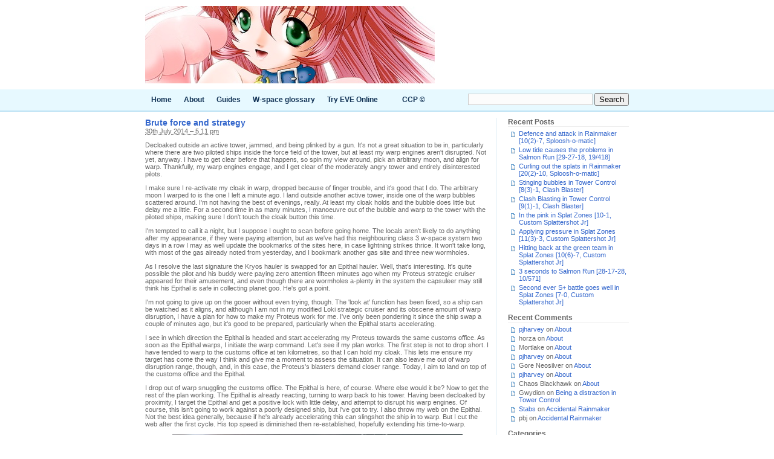

--- FILE ---
content_type: text/html; charset=UTF-8
request_url: https://www.tigerears.org/2014/07/30/brute-force-and-strategy/
body_size: 52838
content:
<!DOCTYPE html PUBLIC "-//W3C//DTD XHTML 1.0 Transitional//EN" "http://www.w3.org/TR/xhtml1/DTD/xhtml1-transitional.dtd">
<html xmlns="http://www.w3.org/1999/xhtml">
<head profile="http://gmpg.org/xfn/11">
<meta http-equiv="Content-Type" content="text/html; charset=UTF-8" />
<title>Tiger Ears  &raquo; Blog Archive   &raquo; Brute force and strategy</title>
<meta name="generator" content="WordPress 6.9" /> <!-- leave this for stats -->
<link rel="stylesheet" href="https://www.tigerears.org/wp-content/themes/pop-blue/style.css" type="text/css" media="screen" />
<link rel="alternate" type="application/rss+xml" title="Tiger Ears RSS Feed" href="https://www.tigerears.org/feed/rss2/" />
<link rel="pingback" href="https://www.tigerears.org/xmlrpc.php" />
<meta name='robots' content='max-image-preview:large' />
<link rel="alternate" type="application/atom+xml" title="Tiger Ears &raquo; Brute force and strategy Comments Feed" href="https://www.tigerears.org/2014/07/30/brute-force-and-strategy/feed/" />
<link rel="alternate" title="oEmbed (JSON)" type="application/json+oembed" href="https://www.tigerears.org/wp-json/oembed/1.0/embed?url=https%3A%2F%2Fwww.tigerears.org%2F2014%2F07%2F30%2Fbrute-force-and-strategy%2F" />
<link rel="alternate" title="oEmbed (XML)" type="text/xml+oembed" href="https://www.tigerears.org/wp-json/oembed/1.0/embed?url=https%3A%2F%2Fwww.tigerears.org%2F2014%2F07%2F30%2Fbrute-force-and-strategy%2F&#038;format=xml" />
<style id='wp-img-auto-sizes-contain-inline-css' type='text/css'>
img:is([sizes=auto i],[sizes^="auto," i]){contain-intrinsic-size:3000px 1500px}
/*# sourceURL=wp-img-auto-sizes-contain-inline-css */
</style>
<style id='wp-emoji-styles-inline-css' type='text/css'>

	img.wp-smiley, img.emoji {
		display: inline !important;
		border: none !important;
		box-shadow: none !important;
		height: 1em !important;
		width: 1em !important;
		margin: 0 0.07em !important;
		vertical-align: -0.1em !important;
		background: none !important;
		padding: 0 !important;
	}
/*# sourceURL=wp-emoji-styles-inline-css */
</style>
<style id='wp-block-library-inline-css' type='text/css'>
:root{--wp-block-synced-color:#7a00df;--wp-block-synced-color--rgb:122,0,223;--wp-bound-block-color:var(--wp-block-synced-color);--wp-editor-canvas-background:#ddd;--wp-admin-theme-color:#007cba;--wp-admin-theme-color--rgb:0,124,186;--wp-admin-theme-color-darker-10:#006ba1;--wp-admin-theme-color-darker-10--rgb:0,107,160.5;--wp-admin-theme-color-darker-20:#005a87;--wp-admin-theme-color-darker-20--rgb:0,90,135;--wp-admin-border-width-focus:2px}@media (min-resolution:192dpi){:root{--wp-admin-border-width-focus:1.5px}}.wp-element-button{cursor:pointer}:root .has-very-light-gray-background-color{background-color:#eee}:root .has-very-dark-gray-background-color{background-color:#313131}:root .has-very-light-gray-color{color:#eee}:root .has-very-dark-gray-color{color:#313131}:root .has-vivid-green-cyan-to-vivid-cyan-blue-gradient-background{background:linear-gradient(135deg,#00d084,#0693e3)}:root .has-purple-crush-gradient-background{background:linear-gradient(135deg,#34e2e4,#4721fb 50%,#ab1dfe)}:root .has-hazy-dawn-gradient-background{background:linear-gradient(135deg,#faaca8,#dad0ec)}:root .has-subdued-olive-gradient-background{background:linear-gradient(135deg,#fafae1,#67a671)}:root .has-atomic-cream-gradient-background{background:linear-gradient(135deg,#fdd79a,#004a59)}:root .has-nightshade-gradient-background{background:linear-gradient(135deg,#330968,#31cdcf)}:root .has-midnight-gradient-background{background:linear-gradient(135deg,#020381,#2874fc)}:root{--wp--preset--font-size--normal:16px;--wp--preset--font-size--huge:42px}.has-regular-font-size{font-size:1em}.has-larger-font-size{font-size:2.625em}.has-normal-font-size{font-size:var(--wp--preset--font-size--normal)}.has-huge-font-size{font-size:var(--wp--preset--font-size--huge)}.has-text-align-center{text-align:center}.has-text-align-left{text-align:left}.has-text-align-right{text-align:right}.has-fit-text{white-space:nowrap!important}#end-resizable-editor-section{display:none}.aligncenter{clear:both}.items-justified-left{justify-content:flex-start}.items-justified-center{justify-content:center}.items-justified-right{justify-content:flex-end}.items-justified-space-between{justify-content:space-between}.screen-reader-text{border:0;clip-path:inset(50%);height:1px;margin:-1px;overflow:hidden;padding:0;position:absolute;width:1px;word-wrap:normal!important}.screen-reader-text:focus{background-color:#ddd;clip-path:none;color:#444;display:block;font-size:1em;height:auto;left:5px;line-height:normal;padding:15px 23px 14px;text-decoration:none;top:5px;width:auto;z-index:100000}html :where(.has-border-color){border-style:solid}html :where([style*=border-top-color]){border-top-style:solid}html :where([style*=border-right-color]){border-right-style:solid}html :where([style*=border-bottom-color]){border-bottom-style:solid}html :where([style*=border-left-color]){border-left-style:solid}html :where([style*=border-width]){border-style:solid}html :where([style*=border-top-width]){border-top-style:solid}html :where([style*=border-right-width]){border-right-style:solid}html :where([style*=border-bottom-width]){border-bottom-style:solid}html :where([style*=border-left-width]){border-left-style:solid}html :where(img[class*=wp-image-]){height:auto;max-width:100%}:where(figure){margin:0 0 1em}html :where(.is-position-sticky){--wp-admin--admin-bar--position-offset:var(--wp-admin--admin-bar--height,0px)}@media screen and (max-width:600px){html :where(.is-position-sticky){--wp-admin--admin-bar--position-offset:0px}}

/*# sourceURL=wp-block-library-inline-css */
</style><style id='global-styles-inline-css' type='text/css'>
:root{--wp--preset--aspect-ratio--square: 1;--wp--preset--aspect-ratio--4-3: 4/3;--wp--preset--aspect-ratio--3-4: 3/4;--wp--preset--aspect-ratio--3-2: 3/2;--wp--preset--aspect-ratio--2-3: 2/3;--wp--preset--aspect-ratio--16-9: 16/9;--wp--preset--aspect-ratio--9-16: 9/16;--wp--preset--color--black: #000000;--wp--preset--color--cyan-bluish-gray: #abb8c3;--wp--preset--color--white: #ffffff;--wp--preset--color--pale-pink: #f78da7;--wp--preset--color--vivid-red: #cf2e2e;--wp--preset--color--luminous-vivid-orange: #ff6900;--wp--preset--color--luminous-vivid-amber: #fcb900;--wp--preset--color--light-green-cyan: #7bdcb5;--wp--preset--color--vivid-green-cyan: #00d084;--wp--preset--color--pale-cyan-blue: #8ed1fc;--wp--preset--color--vivid-cyan-blue: #0693e3;--wp--preset--color--vivid-purple: #9b51e0;--wp--preset--gradient--vivid-cyan-blue-to-vivid-purple: linear-gradient(135deg,rgb(6,147,227) 0%,rgb(155,81,224) 100%);--wp--preset--gradient--light-green-cyan-to-vivid-green-cyan: linear-gradient(135deg,rgb(122,220,180) 0%,rgb(0,208,130) 100%);--wp--preset--gradient--luminous-vivid-amber-to-luminous-vivid-orange: linear-gradient(135deg,rgb(252,185,0) 0%,rgb(255,105,0) 100%);--wp--preset--gradient--luminous-vivid-orange-to-vivid-red: linear-gradient(135deg,rgb(255,105,0) 0%,rgb(207,46,46) 100%);--wp--preset--gradient--very-light-gray-to-cyan-bluish-gray: linear-gradient(135deg,rgb(238,238,238) 0%,rgb(169,184,195) 100%);--wp--preset--gradient--cool-to-warm-spectrum: linear-gradient(135deg,rgb(74,234,220) 0%,rgb(151,120,209) 20%,rgb(207,42,186) 40%,rgb(238,44,130) 60%,rgb(251,105,98) 80%,rgb(254,248,76) 100%);--wp--preset--gradient--blush-light-purple: linear-gradient(135deg,rgb(255,206,236) 0%,rgb(152,150,240) 100%);--wp--preset--gradient--blush-bordeaux: linear-gradient(135deg,rgb(254,205,165) 0%,rgb(254,45,45) 50%,rgb(107,0,62) 100%);--wp--preset--gradient--luminous-dusk: linear-gradient(135deg,rgb(255,203,112) 0%,rgb(199,81,192) 50%,rgb(65,88,208) 100%);--wp--preset--gradient--pale-ocean: linear-gradient(135deg,rgb(255,245,203) 0%,rgb(182,227,212) 50%,rgb(51,167,181) 100%);--wp--preset--gradient--electric-grass: linear-gradient(135deg,rgb(202,248,128) 0%,rgb(113,206,126) 100%);--wp--preset--gradient--midnight: linear-gradient(135deg,rgb(2,3,129) 0%,rgb(40,116,252) 100%);--wp--preset--font-size--small: 13px;--wp--preset--font-size--medium: 20px;--wp--preset--font-size--large: 36px;--wp--preset--font-size--x-large: 42px;--wp--preset--spacing--20: 0.44rem;--wp--preset--spacing--30: 0.67rem;--wp--preset--spacing--40: 1rem;--wp--preset--spacing--50: 1.5rem;--wp--preset--spacing--60: 2.25rem;--wp--preset--spacing--70: 3.38rem;--wp--preset--spacing--80: 5.06rem;--wp--preset--shadow--natural: 6px 6px 9px rgba(0, 0, 0, 0.2);--wp--preset--shadow--deep: 12px 12px 50px rgba(0, 0, 0, 0.4);--wp--preset--shadow--sharp: 6px 6px 0px rgba(0, 0, 0, 0.2);--wp--preset--shadow--outlined: 6px 6px 0px -3px rgb(255, 255, 255), 6px 6px rgb(0, 0, 0);--wp--preset--shadow--crisp: 6px 6px 0px rgb(0, 0, 0);}:where(.is-layout-flex){gap: 0.5em;}:where(.is-layout-grid){gap: 0.5em;}body .is-layout-flex{display: flex;}.is-layout-flex{flex-wrap: wrap;align-items: center;}.is-layout-flex > :is(*, div){margin: 0;}body .is-layout-grid{display: grid;}.is-layout-grid > :is(*, div){margin: 0;}:where(.wp-block-columns.is-layout-flex){gap: 2em;}:where(.wp-block-columns.is-layout-grid){gap: 2em;}:where(.wp-block-post-template.is-layout-flex){gap: 1.25em;}:where(.wp-block-post-template.is-layout-grid){gap: 1.25em;}.has-black-color{color: var(--wp--preset--color--black) !important;}.has-cyan-bluish-gray-color{color: var(--wp--preset--color--cyan-bluish-gray) !important;}.has-white-color{color: var(--wp--preset--color--white) !important;}.has-pale-pink-color{color: var(--wp--preset--color--pale-pink) !important;}.has-vivid-red-color{color: var(--wp--preset--color--vivid-red) !important;}.has-luminous-vivid-orange-color{color: var(--wp--preset--color--luminous-vivid-orange) !important;}.has-luminous-vivid-amber-color{color: var(--wp--preset--color--luminous-vivid-amber) !important;}.has-light-green-cyan-color{color: var(--wp--preset--color--light-green-cyan) !important;}.has-vivid-green-cyan-color{color: var(--wp--preset--color--vivid-green-cyan) !important;}.has-pale-cyan-blue-color{color: var(--wp--preset--color--pale-cyan-blue) !important;}.has-vivid-cyan-blue-color{color: var(--wp--preset--color--vivid-cyan-blue) !important;}.has-vivid-purple-color{color: var(--wp--preset--color--vivid-purple) !important;}.has-black-background-color{background-color: var(--wp--preset--color--black) !important;}.has-cyan-bluish-gray-background-color{background-color: var(--wp--preset--color--cyan-bluish-gray) !important;}.has-white-background-color{background-color: var(--wp--preset--color--white) !important;}.has-pale-pink-background-color{background-color: var(--wp--preset--color--pale-pink) !important;}.has-vivid-red-background-color{background-color: var(--wp--preset--color--vivid-red) !important;}.has-luminous-vivid-orange-background-color{background-color: var(--wp--preset--color--luminous-vivid-orange) !important;}.has-luminous-vivid-amber-background-color{background-color: var(--wp--preset--color--luminous-vivid-amber) !important;}.has-light-green-cyan-background-color{background-color: var(--wp--preset--color--light-green-cyan) !important;}.has-vivid-green-cyan-background-color{background-color: var(--wp--preset--color--vivid-green-cyan) !important;}.has-pale-cyan-blue-background-color{background-color: var(--wp--preset--color--pale-cyan-blue) !important;}.has-vivid-cyan-blue-background-color{background-color: var(--wp--preset--color--vivid-cyan-blue) !important;}.has-vivid-purple-background-color{background-color: var(--wp--preset--color--vivid-purple) !important;}.has-black-border-color{border-color: var(--wp--preset--color--black) !important;}.has-cyan-bluish-gray-border-color{border-color: var(--wp--preset--color--cyan-bluish-gray) !important;}.has-white-border-color{border-color: var(--wp--preset--color--white) !important;}.has-pale-pink-border-color{border-color: var(--wp--preset--color--pale-pink) !important;}.has-vivid-red-border-color{border-color: var(--wp--preset--color--vivid-red) !important;}.has-luminous-vivid-orange-border-color{border-color: var(--wp--preset--color--luminous-vivid-orange) !important;}.has-luminous-vivid-amber-border-color{border-color: var(--wp--preset--color--luminous-vivid-amber) !important;}.has-light-green-cyan-border-color{border-color: var(--wp--preset--color--light-green-cyan) !important;}.has-vivid-green-cyan-border-color{border-color: var(--wp--preset--color--vivid-green-cyan) !important;}.has-pale-cyan-blue-border-color{border-color: var(--wp--preset--color--pale-cyan-blue) !important;}.has-vivid-cyan-blue-border-color{border-color: var(--wp--preset--color--vivid-cyan-blue) !important;}.has-vivid-purple-border-color{border-color: var(--wp--preset--color--vivid-purple) !important;}.has-vivid-cyan-blue-to-vivid-purple-gradient-background{background: var(--wp--preset--gradient--vivid-cyan-blue-to-vivid-purple) !important;}.has-light-green-cyan-to-vivid-green-cyan-gradient-background{background: var(--wp--preset--gradient--light-green-cyan-to-vivid-green-cyan) !important;}.has-luminous-vivid-amber-to-luminous-vivid-orange-gradient-background{background: var(--wp--preset--gradient--luminous-vivid-amber-to-luminous-vivid-orange) !important;}.has-luminous-vivid-orange-to-vivid-red-gradient-background{background: var(--wp--preset--gradient--luminous-vivid-orange-to-vivid-red) !important;}.has-very-light-gray-to-cyan-bluish-gray-gradient-background{background: var(--wp--preset--gradient--very-light-gray-to-cyan-bluish-gray) !important;}.has-cool-to-warm-spectrum-gradient-background{background: var(--wp--preset--gradient--cool-to-warm-spectrum) !important;}.has-blush-light-purple-gradient-background{background: var(--wp--preset--gradient--blush-light-purple) !important;}.has-blush-bordeaux-gradient-background{background: var(--wp--preset--gradient--blush-bordeaux) !important;}.has-luminous-dusk-gradient-background{background: var(--wp--preset--gradient--luminous-dusk) !important;}.has-pale-ocean-gradient-background{background: var(--wp--preset--gradient--pale-ocean) !important;}.has-electric-grass-gradient-background{background: var(--wp--preset--gradient--electric-grass) !important;}.has-midnight-gradient-background{background: var(--wp--preset--gradient--midnight) !important;}.has-small-font-size{font-size: var(--wp--preset--font-size--small) !important;}.has-medium-font-size{font-size: var(--wp--preset--font-size--medium) !important;}.has-large-font-size{font-size: var(--wp--preset--font-size--large) !important;}.has-x-large-font-size{font-size: var(--wp--preset--font-size--x-large) !important;}
/*# sourceURL=global-styles-inline-css */
</style>

<style id='classic-theme-styles-inline-css' type='text/css'>
/*! This file is auto-generated */
.wp-block-button__link{color:#fff;background-color:#32373c;border-radius:9999px;box-shadow:none;text-decoration:none;padding:calc(.667em + 2px) calc(1.333em + 2px);font-size:1.125em}.wp-block-file__button{background:#32373c;color:#fff;text-decoration:none}
/*# sourceURL=/wp-includes/css/classic-themes.min.css */
</style>
<link rel="https://api.w.org/" href="https://www.tigerears.org/wp-json/" /><link rel="alternate" title="JSON" type="application/json" href="https://www.tigerears.org/wp-json/wp/v2/posts/13843" /><link rel="EditURI" type="application/rsd+xml" title="RSD" href="https://www.tigerears.org/xmlrpc.php?rsd" />
<link rel="canonical" href="https://www.tigerears.org/2014/07/30/brute-force-and-strategy/" />
<style type="text/css">.recentcomments a{display:inline !important;padding:0 !important;margin:0 !important;}</style></head>
<body data-rsssl=1>
<div id="top">
<div id="header"><h1 class="blogtitle"><a href="https://www.tigerears.org/"><img src="https://www.tigerears.org/wp-content/themes/pop-blue/images/cat_girl_header_6.jpg" height="128" width="479" alt="pjharvey's journal" /><!-- Tiger Ears --></a></h1></div>
</div>
<div id="nav">
<div id="nav2">
<ul class="nav2">
<li><a href="https://www.tigerears.org">Home</a></li>
<li class="page_item page-item-2"><a href="https://www.tigerears.org/about/"><!-- 0 -->About</a></li>
<li class="page_item page-item-8606"><a href="https://www.tigerears.org/guides/"><!-- 1 -->Guides</a></li>
<li class="page_item page-item-3925"><a href="https://www.tigerears.org/w-space-glossary/"><!-- 2 -->W-space glossary</a></li>
<li class="page_item page-item-10206"><a href="https://www.tigerears.org/try-eve-online/"><!-- 8 --><a href="https://secure.eveonline.com/trial/?invc=bd4f32c0-6559-4cf2-a80b-94005b251582&#038;action=buddy">Try EVE Online</a></a></li>
<li class="page_item page-item-10242"><a href="https://www.tigerears.org/ccp/"><!-- 9 -->CCP &copy;</a></li>
</ul>

<form method="get" id="searchform" action="https://www.tigerears.org/">
<div><input type="text" value="" name="s" id="s" />
<input type="submit" id="searchsubmit" value="Search" />
</div>
</form>

</div>
</div>
<div id="main">
<div id="content"> 

			<div class="entry">
		<div class="post" id="post-13843">
			<h2><a href="https://www.tigerears.org/2014/07/30/brute-force-and-strategy/" rel="bookmark" title="Permanent Link: Brute force and strategy">Brute force and strategy</a></h2>
<abbr title="2014-07-30T17:11:31+0100">30th July 2014 &#8211; 5.11 pm</abbr> <!-- by pjharvey -->
		
				<p>Decloaked outside an active tower, jammed, and being plinked by a gun. It's not a great situation to be in, particularly where there are two piloted ships inside the force field of the tower, but at least my warp engines aren't disrupted. Not yet, anyway. I have to get clear before that happens, so spin my view around, pick an arbitrary moon, and align for warp. Thankfully, my warp engines engage, and I get clear of the moderately angry tower and entirely disinterested pilots.</p>
<p>I make sure I re-activate my cloak in warp, dropped because of finger trouble, and it's good that I do. The arbitrary moon I warped to is the one I left a minute ago. I land outside another active tower, inside one of the warp bubbles scattered around. I'm not having the best of evenings, really. At least my cloak holds and the bubble does little but delay me a little. For a second time in as many minutes, I manoeuvre out of the bubble and warp to the tower with the piloted ships, making sure I don't touch the cloak button this time.</p>
<p>I'm tempted to call it a night, but I suppose I ought to scan before going home. The locals aren't likely to do anything after my appearance, if they were paying attention, but as we've had this neighbouring class 3 w-space system two days in a row I may as well update the bookmarks of the sites here, in case lightning strikes thrice. It won't take long, with most of the gas already noted from yesterday, and I bookmark another gas site and three new wormholes.</p>
<p>As I resolve the last signature the Kryos hauler is swapped for an Epithal hauler. Well, that's interesting. It's quite possible the pilot and his buddy were paying zero attention fifteen minutes ago when my Proteus strategic cruiser appeared for their amusement, and even though there are wormholes a-plenty in the system the capsuleer may still think his Epithal is safe in collecting planet goo. He's got a point.</p>
<p>I'm not going to give up on the gooer without even trying, though. The 'look at' function has been fixed, so a ship can be watched as it aligns, and although I am not in my modified Loki strategic cruiser and its obscene amount of warp disruption, I have a plan for how to make my Proteus work for me. I've only been pondering it since the ship swap a couple of minutes ago, but it's good to be prepared, particularly when the Epithal starts accelerating.</p>
<p>I see in which direction the Epithal is headed and start accelerating my Proteus towards the same customs office. As soon as the Epithal warps, I initiate the warp command. Let's see if my plan works. The first step is not to drop short. I have tended to warp to the customs office at ten kilometres, so that I can hold my cloak. This lets me ensure my target has come the way I think and give me a moment to assess the situation. It can also leave me out of warp disruption range, though, and, in this case, the Proteus's blasters demand closer range. Today, I aim to land on top of the customs office and the Epithal.</p>
<p>I drop out of warp snuggling the customs office. The Epithal is here, of course. Where else would it be? Now to get the rest of the plan working. The Epithal is already reacting, turning to warp back to his tower. Having been decloaked by proximity, I target the Epithal and get a positive lock with little delay, and attempt to disrupt his warp engines. Of course, this isn't going to work against a poorly designed ship, but I've got to try. I also throw my web on the Epithal. Not the best idea generally, because if he's already accelerating this can slingshot the ship in to warp. But I cut the web after the first cycle. His top speed is diminished then re-established, hopefully extending his time-to-warp.</p>
<p><img fetchpriority="high" decoding="async" src="https://www.tigerears.org/images/2014/bfs_prot_epi.jpg" width="480" height="110" alt="Ambushing an Epithal in w-space" class="aligncenter" /></p>
<p>Even as I adversely manipulate the Epithal's speed, my blasters are raking through the hauler's shields, as are my drones, launched as soon as I was able to, all in an effort to get maximum damage inflicted on the Epithal in the shortest time. It works. All of it. I drop on top of the ship, slow it from warping away, and throw enough damage its way to destroy the silly hauler.</p>
<p><img decoding="async" src="https://www.tigerears.org/images/2014/bfs_epi_splodes.jpg" width="480" height="110" alt="Ambushed Epithal explodes under fire" class="aligncenter" /></p>
<p>I aim for the pod too, but an alert pilot can easily evade a slow-locking Proteus. I loot and shoot the wreck, reload my guns, and warp clear, thankfully not seeing the Taranis interceptor coming from the tower to help his chum. The victim, now safely back in the force field, says that I missed out on, I dunno, something. A more expensive kill, I suppose. That's true, and it would have been more fulfilling to pop something worth more than a couple of million ISK, but I see that as an inherent issue with the hauler redesign. It really shouldn't take so much planning and effort to pop such a basic ship, frankly.</p>
<p><img decoding="async" src="https://www.tigerears.org/images/2014/bfs_missed_out.gif" width="470" height="86" alt="Missed out on destroying some expensive robotics" class="aligncenter" /></p>
<p>I'll take the moral victory here. I caught and destroyed an Epithal fit with three warp core stabilisers, after having been uncloaked outside the tower some twenty minutes earlier. That satisfies me for the night. I almost don't bother checking the wormholes I resolved, but I think twice and decide to do so after all. I may as well open more connections in to this system, if only out of spite. I warp around to a K162 from null-sec, the static exit to low-sec, and an outbound link to class 1 w-space. That's worth a look, but the occupied system is inactive and the hour draws on. It's time to go home.</p>

				
			<p class="postmetadata">Posted in <span class="cty"><a href="https://www.tigerears.org/category/gaming/" rel="category tag">Gaming</a></span> | <br />Tags: <a href="https://www.tigerears.org/tag/epithal/" rel="tag">epithal</a>, <a href="https://www.tigerears.org/tag/eve-online/" rel="tag">eve online</a>, <a href="https://www.tigerears.org/tag/kryos/" rel="tag">kryos</a>, <a href="https://www.tigerears.org/tag/mmorpg/" rel="tag">mmorpg</a>, <a href="https://www.tigerears.org/tag/penny-ibramovic/" rel="tag">penny ibramovic</a>, <a href="https://www.tigerears.org/tag/proteus/" rel="tag">proteus</a>, <a href="https://www.tigerears.org/tag/pvp/" rel="tag">pvp</a>, <a href="https://www.tigerears.org/tag/taranis/" rel="tag">taranis</a>, <a href="https://www.tigerears.org/tag/w-space/" rel="tag">w-space</a><br /></p>	

			</div>
		</div>

<div class="entry">
	
<!-- You can start editing here. -->

<div class="boxcomments">




	<ol class="commentlist">

	<li class="commenthead"><h2 id="comments">4 Responses to &#8220;Brute force and strategy&#8221;</h2></li>
	
			
<li class="odd" id="comment-498420">

		        <p>He meant <a href="https://wiki.eveonline.com/en/wiki/Robotics" rel="nofollow ugc">https://wiki.eveonline.com/en/wiki/Robotics</a>, not his friend's ship.</p>

        <p style="margin-bottom:5px;"><img alt='' src='https://secure.gravatar.com/avatar/b4f38982f1f71dcd047b97f08eab2ac1b28561bb549131aaee5502f73b587785?s=25&#038;d=blank&#038;r=pg' srcset='https://secure.gravatar.com/avatar/b4f38982f1f71dcd047b97f08eab2ac1b28561bb549131aaee5502f73b587785?s=50&#038;d=blank&#038;r=pg 2x' class='avatar avatar-25 photo' height='25' width='25' loading='lazy' decoding='async'/> By <strong>Hana</strong> on <a href="#comment-498420" title="">Jul 31, 2014</a> </p>
	</li>
		
		
			
<li class="odd" id="comment-498665">

		        <p>Good trick that. You're quite good at this!</p>

        <p style="margin-bottom:5px;"><img alt='' src='https://secure.gravatar.com/avatar/15c67e2b492a2fb629c7e7f78710b72abab4cb84e74366d31f9eb11dd8f7ea48?s=25&#038;d=blank&#038;r=pg' srcset='https://secure.gravatar.com/avatar/15c67e2b492a2fb629c7e7f78710b72abab4cb84e74366d31f9eb11dd8f7ea48?s=50&#038;d=blank&#038;r=pg 2x' class='avatar avatar-25 photo' height='25' width='25' loading='lazy' decoding='async'/> By <strong><a href="http://the20minuters.com" class="url" rel="ugc external nofollow">Akely</a></strong> on <a href="#comment-498665" title="">Jul 31, 2014</a> </p>
	</li>
		
		
			
<li class="odd" id="comment-499818">

		        <p>Congrats!  Clever tactic.  As a viable defense, could the Epithal hit his AB for one cycle while you had the web on for one cycle?</p>

        <p style="margin-bottom:5px;"><img alt='' src='https://secure.gravatar.com/avatar/406db4b2385fad1071cdd9573ee2b289a876c0afdd4f22161cef42bbdca0e74f?s=25&#038;d=blank&#038;r=pg' srcset='https://secure.gravatar.com/avatar/406db4b2385fad1071cdd9573ee2b289a876c0afdd4f22161cef42bbdca0e74f?s=50&#038;d=blank&#038;r=pg 2x' class='avatar avatar-25 photo' height='25' width='25' loading='lazy' decoding='async'/> By <strong>Fan Duk</strong> on <a href="#comment-499818" title="">Aug 2, 2014</a> </p>
	</li>
		
		
			
<li class="mycomment" id="comment-500070">

		        <p>Thanks! I have my moments.</p>
<p>I suppose that's what he meant, Hana, but I'm not sure where the robotics were. Did he pick them up and transfer them back when I appeared, or was he going to get them on the next run out? I didn't really stop to ask, and I suspect he was just trying to make himself feel better about the ship loss.</p>
<p>Fan Duck, that certainly sounds like it would work. I imagine you'd have to react quickly to the web cycle, though.</p>

        <p style="margin-bottom:5px;"><img alt='' src='https://secure.gravatar.com/avatar/b5bc1e739871b566228923d8ff18151edaaf381e55a007e16eba3fe9dbecb81f?s=25&#038;d=blank&#038;r=pg' srcset='https://secure.gravatar.com/avatar/b5bc1e739871b566228923d8ff18151edaaf381e55a007e16eba3fe9dbecb81f?s=50&#038;d=blank&#038;r=pg 2x' class='avatar avatar-25 photo' height='25' width='25' loading='lazy' decoding='async'/> By <strong><a href="https://www.tigerears.org" class="url" rel="ugc">pjharvey</a></strong> on <a href="#comment-500070" title="">Aug 2, 2014</a> </p>
	</li>
		
		
		
	</ol>
	
	
	

			<p id="comments-closed">Sorry, comments for this entry are closed.</p>
	</div>	</div>

	
	</div>
<div id="sidebar">
<div id="rsidebar">
<ul>
	
		<li id="recent-posts-2" class="widget widget_recent_entries">
		<h2 class="widgettitle">Recent Posts</h2>

		<ul>
											<li>
					<a href="https://www.tigerears.org/2018/02/17/defence-and-attack-in-rainmaker-102-7-sploosh-o-matic/">Defence and attack in Rainmaker [10(2)-7, Sploosh-o-matic]</a>
									</li>
											<li>
					<a href="https://www.tigerears.org/2018/02/17/low-tide-causes-the-problems-in-salmon-run-29-27-18-19-418/">Low tide causes the problems in Salmon Run [29-27-18, 19/418]</a>
									</li>
											<li>
					<a href="https://www.tigerears.org/2018/02/16/curling-out-the-splats-in-rainmaker-202-10-sploosh-o-matic/">Curling out the splats in Rainmaker [20(2)-10, Sploosh-o-matic]</a>
									</li>
											<li>
					<a href="https://www.tigerears.org/2018/02/16/stinging-bubbles-in-tower-control-83-1-clash-blaster/">Stinging bubbles in Tower Control [8(3)-1, Clash Blaster]</a>
									</li>
											<li>
					<a href="https://www.tigerears.org/2018/02/15/clash-blasting-in-tower-control-91-1-clash-blaster/">Clash Blasting in Tower Control [9(1)-1, Clash Blaster]</a>
									</li>
											<li>
					<a href="https://www.tigerears.org/2018/02/15/in-the-pink-in-splat-zones-10-1-custom-splattershot-jr/">In the pink in Splat Zones [10-1, Custom Splattershot Jr]</a>
									</li>
											<li>
					<a href="https://www.tigerears.org/2018/02/14/applying-pressure-in-splat-zones-113-3-custom-splattershot-jr/">Applying pressure in Splat Zones [11(3)-3, Custom Splattershot Jr]</a>
									</li>
											<li>
					<a href="https://www.tigerears.org/2018/02/14/hitting-back-at-the-green-team-in-splat-zones-106-7-custom-splattershot-jr/">Hitting back at the green team in Splat Zones [10(6)-7, Custom Splattershot Jr]</a>
									</li>
											<li>
					<a href="https://www.tigerears.org/2018/02/13/3-seconds-to-salmon-run-28-17-28-10-571/">3 seconds to Salmon Run [28-17-28, 10/571]</a>
									</li>
											<li>
					<a href="https://www.tigerears.org/2018/02/13/second-ever-s-battle-goes-well-in-splat-zones-7-0-custom-splattershot-jr/">Second ever S+ battle goes well in Splat Zones [7-0, Custom Splattershot Jr]</a>
									</li>
					</ul>

		</li>
<li id="recent-comments-2" class="widget widget_recent_comments"><h2 class="widgettitle">Recent Comments</h2>
<ul id="recentcomments"><li class="recentcomments"><span class="comment-author-link"><a href="https://www.tigerears.org" class="url" rel="ugc">pjharvey</a></span> on <a href="https://www.tigerears.org/about/comment-page-2/#comment-761319"><!-- 0 -->About</a></li><li class="recentcomments"><span class="comment-author-link">horza</span> on <a href="https://www.tigerears.org/about/comment-page-1/#comment-760630"><!-- 0 -->About</a></li><li class="recentcomments"><span class="comment-author-link">Mortlake</span> on <a href="https://www.tigerears.org/about/comment-page-1/#comment-754377"><!-- 0 -->About</a></li><li class="recentcomments"><span class="comment-author-link"><a href="https://www.tigerears.org" class="url" rel="ugc">pjharvey</a></span> on <a href="https://www.tigerears.org/about/comment-page-1/#comment-752409"><!-- 0 -->About</a></li><li class="recentcomments"><span class="comment-author-link">Gore Neosilver</span> on <a href="https://www.tigerears.org/about/comment-page-1/#comment-752107"><!-- 0 -->About</a></li><li class="recentcomments"><span class="comment-author-link"><a href="https://www.tigerears.org" class="url" rel="ugc">pjharvey</a></span> on <a href="https://www.tigerears.org/about/comment-page-1/#comment-747511"><!-- 0 -->About</a></li><li class="recentcomments"><span class="comment-author-link">Chaos Blackhawk</span> on <a href="https://www.tigerears.org/about/comment-page-1/#comment-747497"><!-- 0 -->About</a></li><li class="recentcomments"><span class="comment-author-link">Gwydion</span> on <a href="https://www.tigerears.org/2016/10/07/being-a-distraction-in-tower-control/comment-page-1/#comment-728689">Being a distraction in Tower Control</a></li><li class="recentcomments"><span class="comment-author-link"><a href="http://stabbedup.blogspot.co.uk/" class="url" rel="ugc external nofollow">Stabs</a></span> on <a href="https://www.tigerears.org/2015/12/01/accidental-rainmaker/comment-page-1/#comment-723632">Accidental Rainmaker</a></li><li class="recentcomments"><span class="comment-author-link">pbj</span> on <a href="https://www.tigerears.org/2015/12/01/accidental-rainmaker/comment-page-1/#comment-723625">Accidental Rainmaker</a></li></ul></li>
<li id="categories-73770191" class="widget widget_categories"><h2 class="widgettitle">Categories</h2>

			<ul>
					<li class="cat-item cat-item-47"><a href="https://www.tigerears.org/category/audio/">Audio</a>
</li>
	<li class="cat-item cat-item-17"><a href="https://www.tigerears.org/category/creative/">Creative</a>
</li>
	<li class="cat-item cat-item-4"><a href="https://www.tigerears.org/category/gaming/">Gaming</a>
</li>
	<li class="cat-item cat-item-3"><a href="https://www.tigerears.org/category/personal/">Personal</a>
</li>
	<li class="cat-item cat-item-562"><a href="https://www.tigerears.org/category/print/">Print</a>
</li>
	<li class="cat-item cat-item-62"><a href="https://www.tigerears.org/category/technical/">Technical</a>
</li>
	<li class="cat-item cat-item-61"><a href="https://www.tigerears.org/category/video/">Video</a>
</li>
	<li class="cat-item cat-item-13"><a href="https://www.tigerears.org/category/work/">Work</a>
</li>
			</ul>

			</li>
<li id="meta-2" class="widget widget_meta"><h2 class="widgettitle">Meta</h2>

		<ul>
						<li><a href="https://www.tigerears.org/wp-login.php">Log in</a></li>
			<li><a href="https://www.tigerears.org/feed/rss2/">Entries feed</a></li>
			<li><a href="https://www.tigerears.org/comments/feed/rss2/">Comments feed</a></li>

			<li><a href="https://en-gb.wordpress.org/">WordPress.org</a></li>
		</ul>

		</li>
<li id="linkcat-498" class="widget widget_links"><h2 class="widgettitle">By the same author</h2>

	<ul class='xoxo blogroll'>
<li><a href="http://www.slain-by-elf.org/">Slain by Elf</a></li>
<li><a href="https://www.youtube.com/c/TigerEars" title="My YouTube Channel for Splatoon videos">Splatoon YouTube Channel</a></li>
<li><a href="http://www.amazon.co.uk/registry/wishlist/35JPH5KE6854E/">Treat me! (Wishlist)</a></li>
<li><a href="http://twitter.com/tigerears">Twitter</a></li>

	</ul>
</li>

<li id="linkcat-1040" class="widget widget_links"><h2 class="widgettitle">Gaming</h2>

	<ul class='xoxo blogroll'>
<li><a href="http://turamarths-evelife.blogspot.co.uk/">A Carbon Based Life</a></li>
<li><a href="http://resilan.blogspot.co.uk/">A Journey into Wormholes</a></li>
<li><a href="http://splatus.wordpress.com/">A Journey Through the Mind</a></li>
<li><a href="http://alwaysanoob.blogspot.co.uk/">A Noob&#039;s Tale</a></li>
<li><a href="https://aggressivelogistics.wordpress.com/">Aggressive Logistics</a></li>
<li><a href="http://ardentdefense.wordpress.com/">Ardent Defender</a></li>
<li><a href="http://voicevvvoid.wordpress.com/">Capsule in the Void</a></li>
<li><a href="http://thecloakedones.blogspot.com/">Cloaked Ones</a></li>
<li><a href="http://cloakybastard.blogspot.se/">Cloaky Bastard</a></li>
<li><a href="http://eve-eternity.blogspot.co.uk/">Dawn of Eternity</a></li>
<li><a href="http://vonkeigai.blogspot.co.uk/">Deep in EVE</a></li>
<li><a href="http://diaries-of-a-space-noob.blogspot.com/">Diaries of a Space Noob</a></li>
<li><a href="http://emergentpatroller.blogspot.com/">Emergent Patroller</a></li>
<li><a href="http://aufescapevelocity.blogspot.com/">Escape Velocity</a></li>
<li><a href="http://eve-fail.blogspot.com/">EVE Fail Posting</a></li>
<li><a href="http://evehermit.wordpress.com/">EVE Hermit</a></li>
<li><a href="http://www.eveproguides.com/">EVE Pro Guides</a></li>
<li><a href="http://eveoganda.blogspot.com/">Eveoganda</a></li>
<li><a href="http://expected-value.blogspot.de/">Expected Value</a></li>
<li><a href="http://aidenmourn.wordpress.com/">Finders and Keepers</a></li>
<li><a href="http://freebooted.blogspot.com/">Freebooted</a></li>
<li><a href="http://trebronz.blogspot.de/">Gallente Blaster Cannon</a></li>
<li><a href="http://www.gamerchick.net/">GamerChick42</a></li>
<li><a href="http://syncaine.com/">Hardcore Casual</a></li>
<li><a href="http://hazardousgoods.blogspot.ca/">Hazardous Goods</a></li>
<li><a href="http://howtomurdertime.com/">How to Murder Time</a></li>
<li><a href="http://www.ninveah.com/">Inner Sanctum of the Ninveah</a></li>
<li><a href="https://interstellarprivateer.wordpress.com/">Interstellar Privateer</a></li>
<li><a href="http://www.ironfleet.com/">Ironfleet Towing and Salvage</a></li>
<li><a href="http://jackdancer.blogspot.com/">Jack Dancer, Rifter Pilot</a></li>
<li><a href="http://jestertrek.blogspot.com/">Jester&#039;s Trek</a></li>
<li><a href="http://k162space.com/">K162 Space</a></li>
<li><a href="http://www.killtenrats.com/">Kill Ten Rats</a></li>
<li><a href="http://kiasa.org/">Killed in a Smiling Accident</a></li>
<li><a href="http://letrangeeve.blogspot.com/">Letrange&#039;s EVE Blog</a></li>
<li><a href="http://mabricksmumblings.com/">Mabrick&#039;s Mumblings</a></li>
<li><a href="http://www.sobaseki.com/wordpress/">Morphisat&#039;s EVE Online Blog</a></li>
<li><a href="http://newedennotes.blogspot.co.uk/">Notes from New Eden</a></li>
<li><a href="http://eve.finkeworld.com/">Our EVE</a></li>
<li><a href="http://pilgriminexile.wordpress.com/">Pilgrim in Exile</a></li>
<li><a href="http://probesonscan.blogspot.com/">Probes on Scan</a></li>
<li><a href="http://smakendahed.wordpress.com/">Random Ogre Thoughts</a></li>
<li><a href="http://eveblog.allumis.co.uk/">Scientist&#039;s Life in EVE</a></li>
<li><a href="http://stabbedup.blogspot.com/">Stabbed Up</a></li>
<li><a href="http://throughnewbeyes.com/">Through Newb Eyes</a></li>
<li><a href="http://warpto0.blogspot.com/">Warp to Zero</a></li>

	</ul>
</li>

<li id="linkcat-497" class="widget widget_links"><h2 class="widgettitle">Humour</h2>

	<ul class='xoxo blogroll'>
<li><a href="http://www.darklegacycomics.com/">Dark Legacy Comics</a></li>
<li><a href="http://www.qwantz.com/">Dinosaur Comics</a></li>
<li><a href="http://writebadlywell.blogspot.com/">How to Write Badly Well</a></li>
<li><a href="http://hyperboleandahalf.blogspot.com/">Hyperbole and a Half</a></li>
<li><a href="http://www.penny-arcade.com/">Penny Arcade</a></li>
<li><a href="http://speakwithmonsters.badgods.com/">Speak With Monsters</a></li>
<li><a href="http://www.vgcats.com/">VG Cats</a></li>
<li><a href="http://xkcd.com/">XKCD</a></li>
<li><a href="http://www.escapistmagazine.com/videos/view/zero-punctuation">Zero Punctuation</a></li>

	</ul>
</li>

<li id="linkcat-881" class="widget widget_links"><h2 class="widgettitle">Music venues</h2>

	<ul class='xoxo blogroll'>
<li><a href="http://93feeteast.com/">93 Feet East</a></li>
<li><a href="http://www.o2academybrixton.co.uk/">Academy, Brixton</a></li>
<li><a href="http://www.o2academyislington.co.uk/">Academy, Islington</a></li>
<li><a href="http://mamacolive.com/thebarfly/listings/">Barfly, Camden</a></li>
<li><a href="http://mamacolive.com/theborderline/listings/">Borderline</a></li>
<li><a href="http://cargo-london.com/">Cargo, Shoreditch</a></li>
<li><a href="http://www.corsicastudios.com/">Corsica Studios</a></li>
<li><a href="http://www.electricballroom.co.uk/">Electric Ballroom, Camden</a></li>
<li><a href="http://mamacolive.com/theforum/listings/">Forum, Kentish Town</a></li>
<li><a href="http://mamacolive.com/thegarage/listings/">Garage, Highbury and Islington</a></li>
<li><a href="http://www.heaven-live.co.uk/">Heaven, Charing&#039;s Cross</a></li>
<li><a href="http://www.koko.uk.com/">Koko, Camden</a></li>
<li><a href="http://www.thelexington.co.uk/">Lexington</a></li>
<li><a href="http://www.themonto.com/">Monto Water Rats, King&#039;s Cross</a></li>
<li><a href="http://www.scala-london.co.uk/scala/">Scala, King&#039;s Cross</a></li>
<li><a href="http://www.ulu.co.uk/food/venue/">ULU live</a></li>
<li><a href="http://www.theunderworldcamden.co.uk/">Underworld, Camden</a></li>
<li><a href="http://www.unionchapel.org.uk/">Union Chapel</a></li>
<li><a href="http://www.villageunderground.co.uk/">Village Underground</a></li>
<li><a href="http://windmillbrixton.co.uk/">Windmill, Brixton</a></li>
<li><a href="http://www.xoyo.co.uk/">XOYO</a></li>

	</ul>
</li>

<li id="linkcat-496" class="widget widget_links"><h2 class="widgettitle">Other</h2>

	<ul class='xoxo blogroll'>
<li><a href="http://dailybunny.org/">Daily Bunny</a></li>
<li><a href="http://dailyotter.org/">Daily Otter</a></li>
<li><a href="http://blogs.crikey.com.au/fullysic/">Fully (sic)</a></li>
<li><a href="http://www.economist.com/blogs/johnson/">Johnson</a></li>
<li><a href="http://languagelog.ldc.upenn.edu/nll/">Language Log</a></li>
<li><a href="http://chronicle.com/blogs/linguafranca">Lingua Franca</a></li>
<li><a href="http://britishisms.wordpress.com/">Not One-off Britishisms</a></li>
<li><a href="http://shanalogic.com/wordpress/">Shana Logic</a></li>

	</ul>
</li>

<li id="archives-2" class="widget widget_archive"><h2 class="widgettitle">Archives</h2>

			<ul>
					<li><a href='https://www.tigerears.org/2018/02/'>February 2018</a></li>
	<li><a href='https://www.tigerears.org/2018/01/'>January 2018</a></li>
	<li><a href='https://www.tigerears.org/2017/12/'>December 2017</a></li>
	<li><a href='https://www.tigerears.org/2017/11/'>November 2017</a></li>
	<li><a href='https://www.tigerears.org/2017/10/'>October 2017</a></li>
	<li><a href='https://www.tigerears.org/2017/09/'>September 2017</a></li>
	<li><a href='https://www.tigerears.org/2017/08/'>August 2017</a></li>
	<li><a href='https://www.tigerears.org/2017/07/'>July 2017</a></li>
	<li><a href='https://www.tigerears.org/2017/06/'>June 2017</a></li>
	<li><a href='https://www.tigerears.org/2017/05/'>May 2017</a></li>
	<li><a href='https://www.tigerears.org/2017/04/'>April 2017</a></li>
	<li><a href='https://www.tigerears.org/2017/03/'>March 2017</a></li>
	<li><a href='https://www.tigerears.org/2017/02/'>February 2017</a></li>
	<li><a href='https://www.tigerears.org/2017/01/'>January 2017</a></li>
	<li><a href='https://www.tigerears.org/2016/12/'>December 2016</a></li>
	<li><a href='https://www.tigerears.org/2016/11/'>November 2016</a></li>
	<li><a href='https://www.tigerears.org/2016/10/'>October 2016</a></li>
	<li><a href='https://www.tigerears.org/2016/09/'>September 2016</a></li>
	<li><a href='https://www.tigerears.org/2016/08/'>August 2016</a></li>
	<li><a href='https://www.tigerears.org/2016/07/'>July 2016</a></li>
	<li><a href='https://www.tigerears.org/2016/06/'>June 2016</a></li>
	<li><a href='https://www.tigerears.org/2016/05/'>May 2016</a></li>
	<li><a href='https://www.tigerears.org/2016/04/'>April 2016</a></li>
	<li><a href='https://www.tigerears.org/2016/03/'>March 2016</a></li>
	<li><a href='https://www.tigerears.org/2016/02/'>February 2016</a></li>
	<li><a href='https://www.tigerears.org/2016/01/'>January 2016</a></li>
	<li><a href='https://www.tigerears.org/2015/12/'>December 2015</a></li>
	<li><a href='https://www.tigerears.org/2014/11/'>November 2014</a></li>
	<li><a href='https://www.tigerears.org/2014/09/'>September 2014</a></li>
	<li><a href='https://www.tigerears.org/2014/08/'>August 2014</a></li>
	<li><a href='https://www.tigerears.org/2014/07/'>July 2014</a></li>
	<li><a href='https://www.tigerears.org/2014/06/'>June 2014</a></li>
	<li><a href='https://www.tigerears.org/2014/05/'>May 2014</a></li>
	<li><a href='https://www.tigerears.org/2014/04/'>April 2014</a></li>
	<li><a href='https://www.tigerears.org/2014/03/'>March 2014</a></li>
	<li><a href='https://www.tigerears.org/2014/02/'>February 2014</a></li>
	<li><a href='https://www.tigerears.org/2014/01/'>January 2014</a></li>
	<li><a href='https://www.tigerears.org/2013/12/'>December 2013</a></li>
	<li><a href='https://www.tigerears.org/2013/11/'>November 2013</a></li>
	<li><a href='https://www.tigerears.org/2013/10/'>October 2013</a></li>
	<li><a href='https://www.tigerears.org/2013/09/'>September 2013</a></li>
	<li><a href='https://www.tigerears.org/2013/08/'>August 2013</a></li>
	<li><a href='https://www.tigerears.org/2013/07/'>July 2013</a></li>
	<li><a href='https://www.tigerears.org/2013/06/'>June 2013</a></li>
	<li><a href='https://www.tigerears.org/2013/05/'>May 2013</a></li>
	<li><a href='https://www.tigerears.org/2013/04/'>April 2013</a></li>
	<li><a href='https://www.tigerears.org/2013/03/'>March 2013</a></li>
	<li><a href='https://www.tigerears.org/2013/02/'>February 2013</a></li>
	<li><a href='https://www.tigerears.org/2013/01/'>January 2013</a></li>
	<li><a href='https://www.tigerears.org/2012/12/'>December 2012</a></li>
	<li><a href='https://www.tigerears.org/2012/11/'>November 2012</a></li>
	<li><a href='https://www.tigerears.org/2012/10/'>October 2012</a></li>
	<li><a href='https://www.tigerears.org/2012/09/'>September 2012</a></li>
	<li><a href='https://www.tigerears.org/2012/08/'>August 2012</a></li>
	<li><a href='https://www.tigerears.org/2012/07/'>July 2012</a></li>
	<li><a href='https://www.tigerears.org/2012/06/'>June 2012</a></li>
	<li><a href='https://www.tigerears.org/2012/05/'>May 2012</a></li>
	<li><a href='https://www.tigerears.org/2012/04/'>April 2012</a></li>
	<li><a href='https://www.tigerears.org/2012/03/'>March 2012</a></li>
	<li><a href='https://www.tigerears.org/2012/02/'>February 2012</a></li>
	<li><a href='https://www.tigerears.org/2012/01/'>January 2012</a></li>
	<li><a href='https://www.tigerears.org/2011/12/'>December 2011</a></li>
	<li><a href='https://www.tigerears.org/2011/11/'>November 2011</a></li>
	<li><a href='https://www.tigerears.org/2011/10/'>October 2011</a></li>
	<li><a href='https://www.tigerears.org/2011/09/'>September 2011</a></li>
	<li><a href='https://www.tigerears.org/2011/08/'>August 2011</a></li>
	<li><a href='https://www.tigerears.org/2011/07/'>July 2011</a></li>
	<li><a href='https://www.tigerears.org/2011/06/'>June 2011</a></li>
	<li><a href='https://www.tigerears.org/2011/05/'>May 2011</a></li>
	<li><a href='https://www.tigerears.org/2011/04/'>April 2011</a></li>
	<li><a href='https://www.tigerears.org/2011/03/'>March 2011</a></li>
	<li><a href='https://www.tigerears.org/2011/02/'>February 2011</a></li>
	<li><a href='https://www.tigerears.org/2011/01/'>January 2011</a></li>
	<li><a href='https://www.tigerears.org/2010/12/'>December 2010</a></li>
	<li><a href='https://www.tigerears.org/2010/11/'>November 2010</a></li>
	<li><a href='https://www.tigerears.org/2010/10/'>October 2010</a></li>
	<li><a href='https://www.tigerears.org/2010/09/'>September 2010</a></li>
	<li><a href='https://www.tigerears.org/2010/08/'>August 2010</a></li>
	<li><a href='https://www.tigerears.org/2010/07/'>July 2010</a></li>
	<li><a href='https://www.tigerears.org/2010/06/'>June 2010</a></li>
	<li><a href='https://www.tigerears.org/2010/05/'>May 2010</a></li>
	<li><a href='https://www.tigerears.org/2010/04/'>April 2010</a></li>
	<li><a href='https://www.tigerears.org/2010/03/'>March 2010</a></li>
	<li><a href='https://www.tigerears.org/2010/02/'>February 2010</a></li>
	<li><a href='https://www.tigerears.org/2010/01/'>January 2010</a></li>
	<li><a href='https://www.tigerears.org/2009/12/'>December 2009</a></li>
	<li><a href='https://www.tigerears.org/2009/11/'>November 2009</a></li>
	<li><a href='https://www.tigerears.org/2009/10/'>October 2009</a></li>
	<li><a href='https://www.tigerears.org/2009/09/'>September 2009</a></li>
	<li><a href='https://www.tigerears.org/2009/08/'>August 2009</a></li>
	<li><a href='https://www.tigerears.org/2009/07/'>July 2009</a></li>
	<li><a href='https://www.tigerears.org/2009/06/'>June 2009</a></li>
	<li><a href='https://www.tigerears.org/2009/05/'>May 2009</a></li>
	<li><a href='https://www.tigerears.org/2009/04/'>April 2009</a></li>
	<li><a href='https://www.tigerears.org/2009/03/'>March 2009</a></li>
	<li><a href='https://www.tigerears.org/2009/02/'>February 2009</a></li>
	<li><a href='https://www.tigerears.org/2009/01/'>January 2009</a></li>
	<li><a href='https://www.tigerears.org/2008/12/'>December 2008</a></li>
	<li><a href='https://www.tigerears.org/2008/11/'>November 2008</a></li>
	<li><a href='https://www.tigerears.org/2008/10/'>October 2008</a></li>
	<li><a href='https://www.tigerears.org/2008/09/'>September 2008</a></li>
	<li><a href='https://www.tigerears.org/2008/08/'>August 2008</a></li>
	<li><a href='https://www.tigerears.org/2008/07/'>July 2008</a></li>
	<li><a href='https://www.tigerears.org/2008/06/'>June 2008</a></li>
	<li><a href='https://www.tigerears.org/2008/05/'>May 2008</a></li>
	<li><a href='https://www.tigerears.org/2008/04/'>April 2008</a></li>
	<li><a href='https://www.tigerears.org/2008/03/'>March 2008</a></li>
			</ul>

			</li>
		</ul>
</div>		
</div>



</div>
<div id="footer"></div>
<div id="footerbox">
<div class="footer">p j harvey's journal is powered by <a href="http://wordpress.org/">WordPress</a> and hosted by <a href="http://www.memset.com/">Memset</a>. <!-- <a href="https://www.tigerears.org/feed/rss2/">Entries (RSS)</a> and <a href="https://www.tigerears.org/comments/feed/rss2/">Comments (RSS)</a>. --> Design by <a href="http://www.blogohblog.com/">Bob</a>.
  <!-- 51 queries. 0.487 seconds. --><script type="speculationrules">
{"prefetch":[{"source":"document","where":{"and":[{"href_matches":"/*"},{"not":{"href_matches":["/wp-*.php","/wp-admin/*","/wp-content/*","/wp-content/plugins/*","/wp-content/themes/pop-blue/*","/*\\?(.+)"]}},{"not":{"selector_matches":"a[rel~=\"nofollow\"]"}},{"not":{"selector_matches":".no-prefetch, .no-prefetch a"}}]},"eagerness":"conservative"}]}
</script>
<script id="wp-emoji-settings" type="application/json">
{"baseUrl":"https://s.w.org/images/core/emoji/17.0.2/72x72/","ext":".png","svgUrl":"https://s.w.org/images/core/emoji/17.0.2/svg/","svgExt":".svg","source":{"concatemoji":"https://www.tigerears.org/wp-includes/js/wp-emoji-release.min.js?ver=3ddd8da1e86d34e7980d2b8637d8ad44"}}
</script>
<script type="module">
/* <![CDATA[ */
/*! This file is auto-generated */
const a=JSON.parse(document.getElementById("wp-emoji-settings").textContent),o=(window._wpemojiSettings=a,"wpEmojiSettingsSupports"),s=["flag","emoji"];function i(e){try{var t={supportTests:e,timestamp:(new Date).valueOf()};sessionStorage.setItem(o,JSON.stringify(t))}catch(e){}}function c(e,t,n){e.clearRect(0,0,e.canvas.width,e.canvas.height),e.fillText(t,0,0);t=new Uint32Array(e.getImageData(0,0,e.canvas.width,e.canvas.height).data);e.clearRect(0,0,e.canvas.width,e.canvas.height),e.fillText(n,0,0);const a=new Uint32Array(e.getImageData(0,0,e.canvas.width,e.canvas.height).data);return t.every((e,t)=>e===a[t])}function p(e,t){e.clearRect(0,0,e.canvas.width,e.canvas.height),e.fillText(t,0,0);var n=e.getImageData(16,16,1,1);for(let e=0;e<n.data.length;e++)if(0!==n.data[e])return!1;return!0}function u(e,t,n,a){switch(t){case"flag":return n(e,"\ud83c\udff3\ufe0f\u200d\u26a7\ufe0f","\ud83c\udff3\ufe0f\u200b\u26a7\ufe0f")?!1:!n(e,"\ud83c\udde8\ud83c\uddf6","\ud83c\udde8\u200b\ud83c\uddf6")&&!n(e,"\ud83c\udff4\udb40\udc67\udb40\udc62\udb40\udc65\udb40\udc6e\udb40\udc67\udb40\udc7f","\ud83c\udff4\u200b\udb40\udc67\u200b\udb40\udc62\u200b\udb40\udc65\u200b\udb40\udc6e\u200b\udb40\udc67\u200b\udb40\udc7f");case"emoji":return!a(e,"\ud83e\u1fac8")}return!1}function f(e,t,n,a){let r;const o=(r="undefined"!=typeof WorkerGlobalScope&&self instanceof WorkerGlobalScope?new OffscreenCanvas(300,150):document.createElement("canvas")).getContext("2d",{willReadFrequently:!0}),s=(o.textBaseline="top",o.font="600 32px Arial",{});return e.forEach(e=>{s[e]=t(o,e,n,a)}),s}function r(e){var t=document.createElement("script");t.src=e,t.defer=!0,document.head.appendChild(t)}a.supports={everything:!0,everythingExceptFlag:!0},new Promise(t=>{let n=function(){try{var e=JSON.parse(sessionStorage.getItem(o));if("object"==typeof e&&"number"==typeof e.timestamp&&(new Date).valueOf()<e.timestamp+604800&&"object"==typeof e.supportTests)return e.supportTests}catch(e){}return null}();if(!n){if("undefined"!=typeof Worker&&"undefined"!=typeof OffscreenCanvas&&"undefined"!=typeof URL&&URL.createObjectURL&&"undefined"!=typeof Blob)try{var e="postMessage("+f.toString()+"("+[JSON.stringify(s),u.toString(),c.toString(),p.toString()].join(",")+"));",a=new Blob([e],{type:"text/javascript"});const r=new Worker(URL.createObjectURL(a),{name:"wpTestEmojiSupports"});return void(r.onmessage=e=>{i(n=e.data),r.terminate(),t(n)})}catch(e){}i(n=f(s,u,c,p))}t(n)}).then(e=>{for(const n in e)a.supports[n]=e[n],a.supports.everything=a.supports.everything&&a.supports[n],"flag"!==n&&(a.supports.everythingExceptFlag=a.supports.everythingExceptFlag&&a.supports[n]);var t;a.supports.everythingExceptFlag=a.supports.everythingExceptFlag&&!a.supports.flag,a.supports.everything||((t=a.source||{}).concatemoji?r(t.concatemoji):t.wpemoji&&t.twemoji&&(r(t.twemoji),r(t.wpemoji)))});
//# sourceURL=https://www.tigerears.org/wp-includes/js/wp-emoji-loader.min.js
/* ]]> */
</script>
</div></div>
</body>
</html>